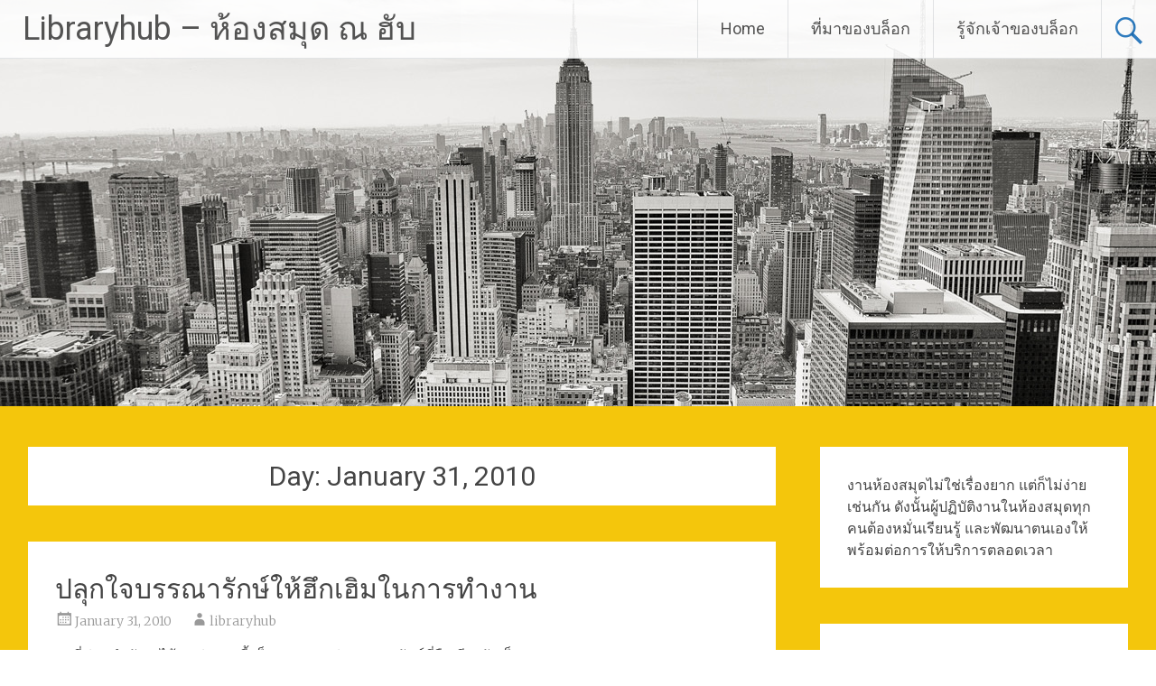

--- FILE ---
content_type: text/html; charset=UTF-8
request_url: http://www.libraryhub.in.th/2010/01/31/
body_size: 18417
content:
<!DOCTYPE html>
<html lang="en-US">
<head>
<meta charset="UTF-8">
<meta name="viewport" content="width=device-width, initial-scale=1">
<link rel="profile" href="https://gmpg.org/xfn/11">
<meta name='robots' content='noindex, follow' />
	<style>img:is([sizes="auto" i], [sizes^="auto," i]) { contain-intrinsic-size: 3000px 1500px }</style>
	
	<!-- This site is optimized with the Yoast SEO plugin v24.2 - https://yoast.com/wordpress/plugins/seo/ -->
	<title>January 31, 2010 - Libraryhub - ห้องสมุด ณ ฮับ</title>
	<meta property="og:locale" content="en_US" />
	<meta property="og:type" content="website" />
	<meta property="og:title" content="January 31, 2010 - Libraryhub - ห้องสมุด ณ ฮับ" />
	<meta property="og:url" content="http://www.libraryhub.in.th/2010/01/31/" />
	<meta property="og:site_name" content="Libraryhub - ห้องสมุด ณ ฮับ" />
	<meta name="twitter:card" content="summary_large_image" />
	<script type="application/ld+json" class="yoast-schema-graph">{"@context":"https://schema.org","@graph":[{"@type":"CollectionPage","@id":"http://www.libraryhub.in.th/2010/01/31/","url":"http://www.libraryhub.in.th/2010/01/31/","name":"January 31, 2010 - Libraryhub - ห้องสมุด ณ ฮับ","isPartOf":{"@id":"http://www.libraryhub.in.th/#website"},"breadcrumb":{"@id":"http://www.libraryhub.in.th/2010/01/31/#breadcrumb"},"inLanguage":"en-US"},{"@type":"BreadcrumbList","@id":"http://www.libraryhub.in.th/2010/01/31/#breadcrumb","itemListElement":[{"@type":"ListItem","position":1,"name":"Home","item":"http://www.libraryhub.in.th/"},{"@type":"ListItem","position":2,"name":"Archives for January 31, 2010"}]},{"@type":"WebSite","@id":"http://www.libraryhub.in.th/#website","url":"http://www.libraryhub.in.th/","name":"Libraryhub - ห้องสมุด ณ ฮับ","description":"ห้องสมุดสำหรับคนรักห้องสมุด บรรณารักษ์ และหนังสือ","potentialAction":[{"@type":"SearchAction","target":{"@type":"EntryPoint","urlTemplate":"http://www.libraryhub.in.th/?s={search_term_string}"},"query-input":{"@type":"PropertyValueSpecification","valueRequired":true,"valueName":"search_term_string"}}],"inLanguage":"en-US"}]}</script>
	<!-- / Yoast SEO plugin. -->


<link rel='dns-prefetch' href='//www.googletagmanager.com' />
<link rel='dns-prefetch' href='//fonts.googleapis.com' />
<link rel="alternate" type="application/rss+xml" title="Libraryhub - ห้องสมุด ณ ฮับ &raquo; Feed" href="http://www.libraryhub.in.th/feed/" />
<link rel="alternate" type="application/rss+xml" title="Libraryhub - ห้องสมุด ณ ฮับ &raquo; Comments Feed" href="http://www.libraryhub.in.th/comments/feed/" />


<!-- WS Google Webmaster Tools v2.1 - https://wordpress.org/plugins/ws-google-webmaster-tools/ -->
<!-- Website - http://www.webshouter.net/ -->
<meta property="fb:pages" content="196587720382490" />
<script>
  (function(i,s,o,g,r,a,m){i['GoogleAnalyticsObject']=r;i[r]=i[r]||function(){
  (i[r].q=i[r].q||[]).push(arguments)},i[r].l=1*new Date();a=s.createElement(o),
  m=s.getElementsByTagName(o)[0];a.async=1;a.src=g;m.parentNode.insertBefore(a,m)
  })(window,document,'script','//www.google-analytics.com/analytics.js','ga');

  ga('create', 'UA-74584948-1', 'auto');
  ga('send', 'pageview');

</script>
<!-- / WS Google Webmaster Tools plugin. -->

<script type="text/javascript">
/* <![CDATA[ */
window._wpemojiSettings = {"baseUrl":"https:\/\/s.w.org\/images\/core\/emoji\/15.0.3\/72x72\/","ext":".png","svgUrl":"https:\/\/s.w.org\/images\/core\/emoji\/15.0.3\/svg\/","svgExt":".svg","source":{"concatemoji":"http:\/\/www.libraryhub.in.th\/wp-includes\/js\/wp-emoji-release.min.js?ver=6.7.4"}};
/*! This file is auto-generated */
!function(i,n){var o,s,e;function c(e){try{var t={supportTests:e,timestamp:(new Date).valueOf()};sessionStorage.setItem(o,JSON.stringify(t))}catch(e){}}function p(e,t,n){e.clearRect(0,0,e.canvas.width,e.canvas.height),e.fillText(t,0,0);var t=new Uint32Array(e.getImageData(0,0,e.canvas.width,e.canvas.height).data),r=(e.clearRect(0,0,e.canvas.width,e.canvas.height),e.fillText(n,0,0),new Uint32Array(e.getImageData(0,0,e.canvas.width,e.canvas.height).data));return t.every(function(e,t){return e===r[t]})}function u(e,t,n){switch(t){case"flag":return n(e,"\ud83c\udff3\ufe0f\u200d\u26a7\ufe0f","\ud83c\udff3\ufe0f\u200b\u26a7\ufe0f")?!1:!n(e,"\ud83c\uddfa\ud83c\uddf3","\ud83c\uddfa\u200b\ud83c\uddf3")&&!n(e,"\ud83c\udff4\udb40\udc67\udb40\udc62\udb40\udc65\udb40\udc6e\udb40\udc67\udb40\udc7f","\ud83c\udff4\u200b\udb40\udc67\u200b\udb40\udc62\u200b\udb40\udc65\u200b\udb40\udc6e\u200b\udb40\udc67\u200b\udb40\udc7f");case"emoji":return!n(e,"\ud83d\udc26\u200d\u2b1b","\ud83d\udc26\u200b\u2b1b")}return!1}function f(e,t,n){var r="undefined"!=typeof WorkerGlobalScope&&self instanceof WorkerGlobalScope?new OffscreenCanvas(300,150):i.createElement("canvas"),a=r.getContext("2d",{willReadFrequently:!0}),o=(a.textBaseline="top",a.font="600 32px Arial",{});return e.forEach(function(e){o[e]=t(a,e,n)}),o}function t(e){var t=i.createElement("script");t.src=e,t.defer=!0,i.head.appendChild(t)}"undefined"!=typeof Promise&&(o="wpEmojiSettingsSupports",s=["flag","emoji"],n.supports={everything:!0,everythingExceptFlag:!0},e=new Promise(function(e){i.addEventListener("DOMContentLoaded",e,{once:!0})}),new Promise(function(t){var n=function(){try{var e=JSON.parse(sessionStorage.getItem(o));if("object"==typeof e&&"number"==typeof e.timestamp&&(new Date).valueOf()<e.timestamp+604800&&"object"==typeof e.supportTests)return e.supportTests}catch(e){}return null}();if(!n){if("undefined"!=typeof Worker&&"undefined"!=typeof OffscreenCanvas&&"undefined"!=typeof URL&&URL.createObjectURL&&"undefined"!=typeof Blob)try{var e="postMessage("+f.toString()+"("+[JSON.stringify(s),u.toString(),p.toString()].join(",")+"));",r=new Blob([e],{type:"text/javascript"}),a=new Worker(URL.createObjectURL(r),{name:"wpTestEmojiSupports"});return void(a.onmessage=function(e){c(n=e.data),a.terminate(),t(n)})}catch(e){}c(n=f(s,u,p))}t(n)}).then(function(e){for(var t in e)n.supports[t]=e[t],n.supports.everything=n.supports.everything&&n.supports[t],"flag"!==t&&(n.supports.everythingExceptFlag=n.supports.everythingExceptFlag&&n.supports[t]);n.supports.everythingExceptFlag=n.supports.everythingExceptFlag&&!n.supports.flag,n.DOMReady=!1,n.readyCallback=function(){n.DOMReady=!0}}).then(function(){return e}).then(function(){var e;n.supports.everything||(n.readyCallback(),(e=n.source||{}).concatemoji?t(e.concatemoji):e.wpemoji&&e.twemoji&&(t(e.twemoji),t(e.wpemoji)))}))}((window,document),window._wpemojiSettings);
/* ]]> */
</script>
<style id='wp-emoji-styles-inline-css' type='text/css'>

	img.wp-smiley, img.emoji {
		display: inline !important;
		border: none !important;
		box-shadow: none !important;
		height: 1em !important;
		width: 1em !important;
		margin: 0 0.07em !important;
		vertical-align: -0.1em !important;
		background: none !important;
		padding: 0 !important;
	}
</style>
<link rel='stylesheet' id='wp-block-library-css' href='http://www.libraryhub.in.th/wp-includes/css/dist/block-library/style.min.css?ver=6.7.4' type='text/css' media='all' />
<style id='wp-block-library-theme-inline-css' type='text/css'>
.wp-block-audio :where(figcaption){color:#555;font-size:13px;text-align:center}.is-dark-theme .wp-block-audio :where(figcaption){color:#ffffffa6}.wp-block-audio{margin:0 0 1em}.wp-block-code{border:1px solid #ccc;border-radius:4px;font-family:Menlo,Consolas,monaco,monospace;padding:.8em 1em}.wp-block-embed :where(figcaption){color:#555;font-size:13px;text-align:center}.is-dark-theme .wp-block-embed :where(figcaption){color:#ffffffa6}.wp-block-embed{margin:0 0 1em}.blocks-gallery-caption{color:#555;font-size:13px;text-align:center}.is-dark-theme .blocks-gallery-caption{color:#ffffffa6}:root :where(.wp-block-image figcaption){color:#555;font-size:13px;text-align:center}.is-dark-theme :root :where(.wp-block-image figcaption){color:#ffffffa6}.wp-block-image{margin:0 0 1em}.wp-block-pullquote{border-bottom:4px solid;border-top:4px solid;color:currentColor;margin-bottom:1.75em}.wp-block-pullquote cite,.wp-block-pullquote footer,.wp-block-pullquote__citation{color:currentColor;font-size:.8125em;font-style:normal;text-transform:uppercase}.wp-block-quote{border-left:.25em solid;margin:0 0 1.75em;padding-left:1em}.wp-block-quote cite,.wp-block-quote footer{color:currentColor;font-size:.8125em;font-style:normal;position:relative}.wp-block-quote:where(.has-text-align-right){border-left:none;border-right:.25em solid;padding-left:0;padding-right:1em}.wp-block-quote:where(.has-text-align-center){border:none;padding-left:0}.wp-block-quote.is-large,.wp-block-quote.is-style-large,.wp-block-quote:where(.is-style-plain){border:none}.wp-block-search .wp-block-search__label{font-weight:700}.wp-block-search__button{border:1px solid #ccc;padding:.375em .625em}:where(.wp-block-group.has-background){padding:1.25em 2.375em}.wp-block-separator.has-css-opacity{opacity:.4}.wp-block-separator{border:none;border-bottom:2px solid;margin-left:auto;margin-right:auto}.wp-block-separator.has-alpha-channel-opacity{opacity:1}.wp-block-separator:not(.is-style-wide):not(.is-style-dots){width:100px}.wp-block-separator.has-background:not(.is-style-dots){border-bottom:none;height:1px}.wp-block-separator.has-background:not(.is-style-wide):not(.is-style-dots){height:2px}.wp-block-table{margin:0 0 1em}.wp-block-table td,.wp-block-table th{word-break:normal}.wp-block-table :where(figcaption){color:#555;font-size:13px;text-align:center}.is-dark-theme .wp-block-table :where(figcaption){color:#ffffffa6}.wp-block-video :where(figcaption){color:#555;font-size:13px;text-align:center}.is-dark-theme .wp-block-video :where(figcaption){color:#ffffffa6}.wp-block-video{margin:0 0 1em}:root :where(.wp-block-template-part.has-background){margin-bottom:0;margin-top:0;padding:1.25em 2.375em}
</style>
<style id='classic-theme-styles-inline-css' type='text/css'>
/*! This file is auto-generated */
.wp-block-button__link{color:#fff;background-color:#32373c;border-radius:9999px;box-shadow:none;text-decoration:none;padding:calc(.667em + 2px) calc(1.333em + 2px);font-size:1.125em}.wp-block-file__button{background:#32373c;color:#fff;text-decoration:none}
</style>
<style id='global-styles-inline-css' type='text/css'>
:root{--wp--preset--aspect-ratio--square: 1;--wp--preset--aspect-ratio--4-3: 4/3;--wp--preset--aspect-ratio--3-4: 3/4;--wp--preset--aspect-ratio--3-2: 3/2;--wp--preset--aspect-ratio--2-3: 2/3;--wp--preset--aspect-ratio--16-9: 16/9;--wp--preset--aspect-ratio--9-16: 9/16;--wp--preset--color--black: #000000;--wp--preset--color--cyan-bluish-gray: #abb8c3;--wp--preset--color--white: #ffffff;--wp--preset--color--pale-pink: #f78da7;--wp--preset--color--vivid-red: #cf2e2e;--wp--preset--color--luminous-vivid-orange: #ff6900;--wp--preset--color--luminous-vivid-amber: #fcb900;--wp--preset--color--light-green-cyan: #7bdcb5;--wp--preset--color--vivid-green-cyan: #00d084;--wp--preset--color--pale-cyan-blue: #8ed1fc;--wp--preset--color--vivid-cyan-blue: #0693e3;--wp--preset--color--vivid-purple: #9b51e0;--wp--preset--gradient--vivid-cyan-blue-to-vivid-purple: linear-gradient(135deg,rgba(6,147,227,1) 0%,rgb(155,81,224) 100%);--wp--preset--gradient--light-green-cyan-to-vivid-green-cyan: linear-gradient(135deg,rgb(122,220,180) 0%,rgb(0,208,130) 100%);--wp--preset--gradient--luminous-vivid-amber-to-luminous-vivid-orange: linear-gradient(135deg,rgba(252,185,0,1) 0%,rgba(255,105,0,1) 100%);--wp--preset--gradient--luminous-vivid-orange-to-vivid-red: linear-gradient(135deg,rgba(255,105,0,1) 0%,rgb(207,46,46) 100%);--wp--preset--gradient--very-light-gray-to-cyan-bluish-gray: linear-gradient(135deg,rgb(238,238,238) 0%,rgb(169,184,195) 100%);--wp--preset--gradient--cool-to-warm-spectrum: linear-gradient(135deg,rgb(74,234,220) 0%,rgb(151,120,209) 20%,rgb(207,42,186) 40%,rgb(238,44,130) 60%,rgb(251,105,98) 80%,rgb(254,248,76) 100%);--wp--preset--gradient--blush-light-purple: linear-gradient(135deg,rgb(255,206,236) 0%,rgb(152,150,240) 100%);--wp--preset--gradient--blush-bordeaux: linear-gradient(135deg,rgb(254,205,165) 0%,rgb(254,45,45) 50%,rgb(107,0,62) 100%);--wp--preset--gradient--luminous-dusk: linear-gradient(135deg,rgb(255,203,112) 0%,rgb(199,81,192) 50%,rgb(65,88,208) 100%);--wp--preset--gradient--pale-ocean: linear-gradient(135deg,rgb(255,245,203) 0%,rgb(182,227,212) 50%,rgb(51,167,181) 100%);--wp--preset--gradient--electric-grass: linear-gradient(135deg,rgb(202,248,128) 0%,rgb(113,206,126) 100%);--wp--preset--gradient--midnight: linear-gradient(135deg,rgb(2,3,129) 0%,rgb(40,116,252) 100%);--wp--preset--font-size--small: 13px;--wp--preset--font-size--medium: 20px;--wp--preset--font-size--large: 36px;--wp--preset--font-size--x-large: 42px;--wp--preset--spacing--20: 0.44rem;--wp--preset--spacing--30: 0.67rem;--wp--preset--spacing--40: 1rem;--wp--preset--spacing--50: 1.5rem;--wp--preset--spacing--60: 2.25rem;--wp--preset--spacing--70: 3.38rem;--wp--preset--spacing--80: 5.06rem;--wp--preset--shadow--natural: 6px 6px 9px rgba(0, 0, 0, 0.2);--wp--preset--shadow--deep: 12px 12px 50px rgba(0, 0, 0, 0.4);--wp--preset--shadow--sharp: 6px 6px 0px rgba(0, 0, 0, 0.2);--wp--preset--shadow--outlined: 6px 6px 0px -3px rgba(255, 255, 255, 1), 6px 6px rgba(0, 0, 0, 1);--wp--preset--shadow--crisp: 6px 6px 0px rgba(0, 0, 0, 1);}:where(.is-layout-flex){gap: 0.5em;}:where(.is-layout-grid){gap: 0.5em;}body .is-layout-flex{display: flex;}.is-layout-flex{flex-wrap: wrap;align-items: center;}.is-layout-flex > :is(*, div){margin: 0;}body .is-layout-grid{display: grid;}.is-layout-grid > :is(*, div){margin: 0;}:where(.wp-block-columns.is-layout-flex){gap: 2em;}:where(.wp-block-columns.is-layout-grid){gap: 2em;}:where(.wp-block-post-template.is-layout-flex){gap: 1.25em;}:where(.wp-block-post-template.is-layout-grid){gap: 1.25em;}.has-black-color{color: var(--wp--preset--color--black) !important;}.has-cyan-bluish-gray-color{color: var(--wp--preset--color--cyan-bluish-gray) !important;}.has-white-color{color: var(--wp--preset--color--white) !important;}.has-pale-pink-color{color: var(--wp--preset--color--pale-pink) !important;}.has-vivid-red-color{color: var(--wp--preset--color--vivid-red) !important;}.has-luminous-vivid-orange-color{color: var(--wp--preset--color--luminous-vivid-orange) !important;}.has-luminous-vivid-amber-color{color: var(--wp--preset--color--luminous-vivid-amber) !important;}.has-light-green-cyan-color{color: var(--wp--preset--color--light-green-cyan) !important;}.has-vivid-green-cyan-color{color: var(--wp--preset--color--vivid-green-cyan) !important;}.has-pale-cyan-blue-color{color: var(--wp--preset--color--pale-cyan-blue) !important;}.has-vivid-cyan-blue-color{color: var(--wp--preset--color--vivid-cyan-blue) !important;}.has-vivid-purple-color{color: var(--wp--preset--color--vivid-purple) !important;}.has-black-background-color{background-color: var(--wp--preset--color--black) !important;}.has-cyan-bluish-gray-background-color{background-color: var(--wp--preset--color--cyan-bluish-gray) !important;}.has-white-background-color{background-color: var(--wp--preset--color--white) !important;}.has-pale-pink-background-color{background-color: var(--wp--preset--color--pale-pink) !important;}.has-vivid-red-background-color{background-color: var(--wp--preset--color--vivid-red) !important;}.has-luminous-vivid-orange-background-color{background-color: var(--wp--preset--color--luminous-vivid-orange) !important;}.has-luminous-vivid-amber-background-color{background-color: var(--wp--preset--color--luminous-vivid-amber) !important;}.has-light-green-cyan-background-color{background-color: var(--wp--preset--color--light-green-cyan) !important;}.has-vivid-green-cyan-background-color{background-color: var(--wp--preset--color--vivid-green-cyan) !important;}.has-pale-cyan-blue-background-color{background-color: var(--wp--preset--color--pale-cyan-blue) !important;}.has-vivid-cyan-blue-background-color{background-color: var(--wp--preset--color--vivid-cyan-blue) !important;}.has-vivid-purple-background-color{background-color: var(--wp--preset--color--vivid-purple) !important;}.has-black-border-color{border-color: var(--wp--preset--color--black) !important;}.has-cyan-bluish-gray-border-color{border-color: var(--wp--preset--color--cyan-bluish-gray) !important;}.has-white-border-color{border-color: var(--wp--preset--color--white) !important;}.has-pale-pink-border-color{border-color: var(--wp--preset--color--pale-pink) !important;}.has-vivid-red-border-color{border-color: var(--wp--preset--color--vivid-red) !important;}.has-luminous-vivid-orange-border-color{border-color: var(--wp--preset--color--luminous-vivid-orange) !important;}.has-luminous-vivid-amber-border-color{border-color: var(--wp--preset--color--luminous-vivid-amber) !important;}.has-light-green-cyan-border-color{border-color: var(--wp--preset--color--light-green-cyan) !important;}.has-vivid-green-cyan-border-color{border-color: var(--wp--preset--color--vivid-green-cyan) !important;}.has-pale-cyan-blue-border-color{border-color: var(--wp--preset--color--pale-cyan-blue) !important;}.has-vivid-cyan-blue-border-color{border-color: var(--wp--preset--color--vivid-cyan-blue) !important;}.has-vivid-purple-border-color{border-color: var(--wp--preset--color--vivid-purple) !important;}.has-vivid-cyan-blue-to-vivid-purple-gradient-background{background: var(--wp--preset--gradient--vivid-cyan-blue-to-vivid-purple) !important;}.has-light-green-cyan-to-vivid-green-cyan-gradient-background{background: var(--wp--preset--gradient--light-green-cyan-to-vivid-green-cyan) !important;}.has-luminous-vivid-amber-to-luminous-vivid-orange-gradient-background{background: var(--wp--preset--gradient--luminous-vivid-amber-to-luminous-vivid-orange) !important;}.has-luminous-vivid-orange-to-vivid-red-gradient-background{background: var(--wp--preset--gradient--luminous-vivid-orange-to-vivid-red) !important;}.has-very-light-gray-to-cyan-bluish-gray-gradient-background{background: var(--wp--preset--gradient--very-light-gray-to-cyan-bluish-gray) !important;}.has-cool-to-warm-spectrum-gradient-background{background: var(--wp--preset--gradient--cool-to-warm-spectrum) !important;}.has-blush-light-purple-gradient-background{background: var(--wp--preset--gradient--blush-light-purple) !important;}.has-blush-bordeaux-gradient-background{background: var(--wp--preset--gradient--blush-bordeaux) !important;}.has-luminous-dusk-gradient-background{background: var(--wp--preset--gradient--luminous-dusk) !important;}.has-pale-ocean-gradient-background{background: var(--wp--preset--gradient--pale-ocean) !important;}.has-electric-grass-gradient-background{background: var(--wp--preset--gradient--electric-grass) !important;}.has-midnight-gradient-background{background: var(--wp--preset--gradient--midnight) !important;}.has-small-font-size{font-size: var(--wp--preset--font-size--small) !important;}.has-medium-font-size{font-size: var(--wp--preset--font-size--medium) !important;}.has-large-font-size{font-size: var(--wp--preset--font-size--large) !important;}.has-x-large-font-size{font-size: var(--wp--preset--font-size--x-large) !important;}
:where(.wp-block-post-template.is-layout-flex){gap: 1.25em;}:where(.wp-block-post-template.is-layout-grid){gap: 1.25em;}
:where(.wp-block-columns.is-layout-flex){gap: 2em;}:where(.wp-block-columns.is-layout-grid){gap: 2em;}
:root :where(.wp-block-pullquote){font-size: 1.5em;line-height: 1.6;}
</style>
<link rel='stylesheet' id='radiate-style-css' href='http://www.libraryhub.in.th/wp-content/themes/radiate/style.css?ver=6.7.4' type='text/css' media='all' />
<link crossorigin="anonymous" rel='stylesheet' id='radiate-google-fonts-css' href='//fonts.googleapis.com/css?family=Roboto%7CMerriweather%3A400%2C300&#038;display=swap&#038;ver=6.7.4' type='text/css' media='all' />
<link rel='stylesheet' id='radiate-genericons-css' href='http://www.libraryhub.in.th/wp-content/themes/radiate/genericons/genericons.css?ver=3.3.1' type='text/css' media='all' />
<script type="text/javascript" src="http://www.libraryhub.in.th/wp-includes/js/jquery/jquery.min.js?ver=3.7.1" id="jquery-core-js"></script>
<script type="text/javascript" src="http://www.libraryhub.in.th/wp-includes/js/jquery/jquery-migrate.min.js?ver=3.4.1" id="jquery-migrate-js"></script>
<script type="text/javascript" id="wptao_events-js-extra">
/* <![CDATA[ */
var wtbpWptao = {"ajaxEndpoint":"http:\/\/www.libraryhub.in.th\/wp-admin\/admin-ajax.php"};
/* ]]> */
</script>
<script type="text/javascript" src="http://www.libraryhub.in.th/wp-content/plugins/wp-tao/assets/js/events.js?ver=6.7.4" id="wptao_events-js"></script>
<!--[if lte IE 8]>
<script type="text/javascript" src="http://www.libraryhub.in.th/wp-content/themes/radiate/js/html5shiv.js?ver=3.7.3" id="html5shiv-js"></script>
<![endif]-->

<!-- Google tag (gtag.js) snippet added by Site Kit -->

<!-- Google Analytics snippet added by Site Kit -->
<script type="text/javascript" src="https://www.googletagmanager.com/gtag/js?id=G-BYLMF54FWP" id="google_gtagjs-js" async></script>
<script type="text/javascript" id="google_gtagjs-js-after">
/* <![CDATA[ */
window.dataLayer = window.dataLayer || [];function gtag(){dataLayer.push(arguments);}
gtag("set","linker",{"domains":["www.libraryhub.in.th"]});
gtag("js", new Date());
gtag("set", "developer_id.dZTNiMT", true);
gtag("config", "G-BYLMF54FWP");
/* ]]> */
</script>

<!-- End Google tag (gtag.js) snippet added by Site Kit -->
<link rel="https://api.w.org/" href="http://www.libraryhub.in.th/wp-json/" /><link rel="EditURI" type="application/rsd+xml" title="RSD" href="http://www.libraryhub.in.th/xmlrpc.php?rsd" />
<meta name="generator" content="WordPress 6.7.4" />
<meta name="generator" content="Site Kit by Google 1.144.0" />		<style type="text/css"> blockquote{border-color:#EAEAEA #EAEAEA #EAEAEA #1e73be}.site-title a:hover,a{color:#1e73be}#masthead .search-form,.main-navigation a:hover,.main-navigation ul li ul li a:hover,.main-navigation ul li ul li:hover>a,.main-navigation ul li.current-menu-ancestor a,.main-navigation ul li.current-menu-item a,.main-navigation ul li.current-menu-item ul li a:hover,.main-navigation ul li.current_page_ancestor a,.main-navigation ul li.current_page_item a,.main-navigation ul li:hover>a{background-color:#1e73be}.header-search-icon:before{color:#1e73be}button,input[type=button],input[type=reset],input[type=submit]{background-color:#1e73be}#content .comments-area a.comment-edit-link:hover,#content .comments-area a.comment-permalink:hover,#content .comments-area article header cite a:hover,#content .entry-meta span a:hover,#content .entry-title a:hover,.comment .comment-reply-link:hover,.comments-area .comment-author-link a:hover,.entry-meta span:hover,.site-header .menu-toggle,.site-header .menu-toggle:hover{color:#1e73be}.main-small-navigation ul li ul li a:hover,.main-small-navigation ul li:hover,.main-small-navigation ul li a:hover,.main-small-navigation ul li ul li:hover>a,.main-small-navigation ul > .current_page_item, .main-small-navigation ul > .current-menu-item,.main-small-navigation ul li.current-menu-item ul li a:hover{background-color:#1e73be}#featured_pages a.more-link:hover{border-color:#1e73be;color:#1e73be}a#back-top:before{background-color:#1e73be}a#scroll-up span{color:#1e73be}
			.woocommerce ul.products li.product .onsale,.woocommerce span.onsale,.woocommerce #respond input#submit:hover, .woocommerce a.button:hover,
			.wocommerce button.button:hover, .woocommerce input.button:hover, .woocommerce #respond input#submit.alt:hover, .woocommerce a.button.alt:hover,
			.woocommerce button.button.alt:hover, .woocommerce input.button.alt:hover {background-color: #1e73be}
			.woocommerce .woocommerce-message::before { color: #1e73be; }
			.main-small-navigation ul li ul li.current-menu-item > a { background: #1e73be; }

			@media (max-width: 768px){.better-responsive-menu .sub-toggle{background:#00418c}}</style>
		
<!-- Google AdSense meta tags added by Site Kit -->
<meta name="google-adsense-platform-account" content="ca-host-pub-2644536267352236">
<meta name="google-adsense-platform-domain" content="sitekit.withgoogle.com">
<!-- End Google AdSense meta tags added by Site Kit -->
<style type="text/css">.recentcomments a{display:inline !important;padding:0 !important;margin:0 !important;}</style><style type="text/css" id="custom-background-css">
body.custom-background { background-color: #f4c60c; }
</style>
	<!-- There is no amphtml version available for this URL. -->		<style type="text/css" id="custom-header-css">
			#parallax-bg {
			background-image: url('http://www.libraryhub.in.th/wp-content/themes/radiate/images/header/header-image-one.jpg'); background-repeat: repeat-x; background-position: center top; background-attachment: scroll;			}

			#masthead {
				margin-bottom: 450px;
			}

			@media only screen and (max-width: 600px) {
				#masthead {
					margin-bottom: 382px;
				}
			}
		</style>
			<style type="text/css" id="custom-background-css">
			body.custom-background {
				background: none !important;
			}

			#content {
			background-color: #f4c60c;			}
		</style>
	</head>

<body class="archive date custom-background wp-embed-responsive">


<div id="parallax-bg">
	</div>
<div id="page" class="hfeed site">
	<a class="skip-link screen-reader-text" href="#content">Skip to content</a>

		<header id="masthead" class="site-header" role="banner">
		<div class="header-wrap clearfix">
			<div class="site-branding">
                           <h3 class="site-title"><a href="http://www.libraryhub.in.th/" title="Libraryhub &#8211; ห้องสมุด ณ ฮับ" rel="home">Libraryhub &#8211; ห้องสมุด ณ ฮับ</a></h3>
                                       <p class="site-description">ห้องสมุดสำหรับคนรักห้องสมุด บรรณารักษ์ และหนังสือ</p>
            			</div>

							<div class="header-search-icon"></div>
				<form role="search" method="get" class="search-form" action="http://www.libraryhub.in.th/">
	<label>
		<span class="screen-reader-text">Search for:</span>
		<input type="search" class="search-field" placeholder="Search &hellip;" value="" name="s">
	</label>
	<input type="submit" class="search-submit" value="Search">
</form>

			<nav id="site-navigation" class="main-navigation" role="navigation">
				<h4 class="menu-toggle"></h4>

				<div class="clearfix "><ul>
<li ><a href="http://www.libraryhub.in.th/">Home</a></li><li class="page_item page-item-2"><a href="http://www.libraryhub.in.th/about/">ที่มาของบล็อก</a></li>
<li class="page_item page-item-1469"><a href="http://www.libraryhub.in.th/my-portfolio/">รู้จักเจ้าของบล็อก</a></li>
</ul></div>
			</nav><!-- #site-navigation -->
		</div><!-- .inner-wrap header-wrap -->
	</header><!-- #masthead -->

	<div id="content" class="site-content">
		<div class="inner-wrap clearfix">

	<section id="primary" class="content-area">
		<main id="main" class="site-main" role="main">

		
			<header class="page-header">
				<h1 class="page-title">
					Day: <span>January 31, 2010</span>				</h1>
							</header><!-- .page-header -->

						
				
<article id="post-3021" class="post-3021 post type-post status-publish format-standard hentry category-old-story tag-1943 tag-2119 tag-2917 tag-2120 tag-2121">

	
	<header class="entry-header">
		<h2 class="entry-title"><a href="http://www.libraryhub.in.th/2010/01/31/lets-go-librarian-to-service/" rel="bookmark">ปลุกใจบรรณารักษ์ให้ฮึกเฮิมในการทำงาน</a></h2>

					<div class="entry-meta">
				<span class="posted-on"><a href="http://www.libraryhub.in.th/2010/01/31/lets-go-librarian-to-service/" rel="bookmark"><time class="entry-date published" datetime="2010-01-31T13:58:45+07:00">January 31, 2010</time><time class="updated" datetime="2010-02-09T00:25:26+07:00">February 9, 2010</time></a></span><span class="byline"><span class="author vcard"><a class="url fn n" href="http://www.libraryhub.in.th/author/admin/">libraryhub</a></span></span>			</div><!-- .entry-meta -->
			</header><!-- .entry-header -->

			<div class="entry-content">
			<p>รูปที่ท่านกำลังจะได้ชมต่อจากนี้ เป็นภาพของหุ่นบรรณารักษ์ที่ยืนเรียงกันเป็นแถว<br />
โดยหุ่นบรรณารักษ์เหล่านี้<span style="color: #ff0000;">ผมขอเปรียบเทียบให้เหมือนการตั้งแถวของทหารก็แล้วกัน</span></p>
<p><img fetchpriority="high" decoding="async" class="alignnone size-full wp-image-3022" title="librarian-army" src="http://www.libraryhub.in.th/wp-content/uploads/2010/01/librarian-army.jpg" alt="librarian-army" width="369" height="276" srcset="http://www.libraryhub.in.th/wp-content/uploads/2010/01/librarian-army.jpg 369w, http://www.libraryhub.in.th/wp-content/uploads/2010/01/librarian-army-300x224.jpg 300w" sizes="(max-width: 369px) 100vw, 369px" /></p>
<p>ซึ่งจากภาพเราคงจะเห็นการแสดงความยิ่งใหญ่ของเหล่า<span style="color: #ff0000;">กองทัพบรรณารักษ์</span>แล้วนะครับ<br />
<span style="color: #008000;"><strong>&#8220;เอาพวกเราเข้าแถว เตรียมตัวออกไปให้บริการกัน พร้อมแล้วใช่มั้ย เอ๊าบุกกกกก!!!!!!&#8230;..&#8221;</strong></span></p>
<p>ยิ่งดูก็ยิ่งหึกเหิมในการให้บริการใช่มั้ยหล่ะครับ<br />
ถ้ายังไม่หึกเหิมแนะนำว่าให้ลองไปสูดกลิ่นไอของความเป็นห้องสมุดได้ที่ชั้นหนังสือเดี๋ยวนี้</p>
<p>สังเกตุดูนะครับว่า<span style="color: #ff0000;">บรรณารักษ์อย่างพวกเราไม่ใช้ความรุนแรง</span>เหมือนใคร<br />
<span style="color: #ff0000;">อาวุธที่พวกเรามี คือ </span><span style="color: #0000ff;">หนังสือ (อาวุธทางปัญญา)</span></p>
<p><span style="color: #ff6600;">ใครก็ตามที่เข้ามาที่ห้องสมุดพวกเราสัญญาครับว่าจะให้อาวุธทางปัญญากับคนๆ นั้น</span> อิอิ สู้ๆ ครับ</p>
<p>อ้างอิงรูปจาก <a href="http://www.flickr.com/photos/laurak/104736630/">http://www.flickr.com/photos/laurak/104736630/</a></p>
<p>ขอแทรกเกร็ดความรู้เล็กๆ น้อยๆ ก่อนจบนะครับ<br />
<span style="color: #000080;"><strong><br />
คำว่า &#8220;bibliotecaria&#8221; ที่อยู่ที่ฐานของหุ่นบรรณารักษ์ แปลว่าอะไร</strong></span><br />
คำว่า?<span style="color: #ff0000;"> &#8220;bibliotecaria&#8221;</span> เป็นคำ Noun เอกพจน์เพศหญิง <span style="color: #ff0000;">&#8220;bibliotecaria&#8221; </span>ถ้าพหูพจน์ ใช้<span style="color: #ff0000;"> &#8220;bibliotecarias&#8221;</span><br />
<span style="color: #ff0000;">&#8220;bibliotecaria&#8221; หมายถึง A female professional librarian. </span>ถ้าเป็นเพศชายจะใช้ <span style="color: #ff0000;">&#8220;bibliotecario&#8221;</span><br />
ข้อมูลจาก <a href="http://en.wiktionary.org/wiki/bibliotecaria">http://en.wiktionary.org/wiki/bibliotecaria</a></p>
					</div><!-- .entry-content -->
	
	<footer class="entry-meta">
									<span class="cat-links">
				<a href="http://www.libraryhub.in.th/old-story/" rel="category tag">Old Story (Projectlib)</a>			</span>
			
							<span class="tags-links">
				<a href="http://www.libraryhub.in.th/tag/%e0%b8%81%e0%b8%b2%e0%b8%a3%e0%b8%9a%e0%b8%a3%e0%b8%b4%e0%b8%81%e0%b8%b2%e0%b8%a3/" rel="tag">การบริการ</a>, <a href="http://www.libraryhub.in.th/tag/%e0%b8%82%e0%b8%ad%e0%b8%87%e0%b9%80%e0%b8%a5%e0%b9%88%e0%b8%99/" rel="tag">ของเล่น</a>, <a href="http://www.libraryhub.in.th/tag/%e0%b8%9a%e0%b8%a3%e0%b8%a3%e0%b8%93%e0%b8%b2%e0%b8%a3%e0%b8%b1%e0%b8%81%e0%b8%a9%e0%b9%8c/" rel="tag">บรรณารักษ์</a>, <a href="http://www.libraryhub.in.th/tag/%e0%b8%ab%e0%b8%b8%e0%b9%88%e0%b8%99/" rel="tag">หุ่น</a>, <a href="http://www.libraryhub.in.th/tag/%e0%b8%ad%e0%b8%b2%e0%b8%a7%e0%b8%b8%e0%b8%98%e0%b8%97%e0%b8%b2%e0%b8%87%e0%b8%9b%e0%b8%b1%e0%b8%8d%e0%b8%8d%e0%b8%b2/" rel="tag">อาวุธทางปัญญา</a>			</span>
					
					<span class="comments-link"><a href="http://www.libraryhub.in.th/2010/01/31/lets-go-librarian-to-service/#respond">Leave a comment</a></span>
		
			</footer><!-- .entry-meta -->
</article><!-- #post-## -->

			
			
		
		</main><!-- #main -->
	</section><!-- #primary -->

	<div id="secondary" class="widget-area" role="complementary">
				<aside id="text-2" class="widget widget_text">			<div class="textwidget">งานห้องสมุดไม่ใช่เรื่องยาก แต่ก็ไม่ง่ายเช่นกัน ดังนั้นผู้ปฏิบัติงานในห้องสมุดทุกคนต้องหมั่นเรียนรู้ และพัฒนาตนเองให้พร้อมต่อการให้บริการตลอดเวลา</div>
		</aside><aside id="archives-3" class="widget widget_archive"><h3 class="widget-title">Total Post</h3>		<label class="screen-reader-text" for="archives-dropdown-3">Total Post</label>
		<select id="archives-dropdown-3" name="archive-dropdown">
			
			<option value="">Select Month</option>
				<option value='http://www.libraryhub.in.th/2026/01/'> January 2026 &nbsp;(1)</option>
	<option value='http://www.libraryhub.in.th/2025/12/'> December 2025 &nbsp;(1)</option>
	<option value='http://www.libraryhub.in.th/2025/11/'> November 2025 &nbsp;(2)</option>
	<option value='http://www.libraryhub.in.th/2025/10/'> October 2025 &nbsp;(11)</option>
	<option value='http://www.libraryhub.in.th/2025/07/'> July 2025 &nbsp;(10)</option>
	<option value='http://www.libraryhub.in.th/2025/01/'> January 2025 &nbsp;(1)</option>
	<option value='http://www.libraryhub.in.th/2024/12/'> December 2024 &nbsp;(1)</option>
	<option value='http://www.libraryhub.in.th/2024/02/'> February 2024 &nbsp;(2)</option>
	<option value='http://www.libraryhub.in.th/2023/09/'> September 2023 &nbsp;(4)</option>
	<option value='http://www.libraryhub.in.th/2023/08/'> August 2023 &nbsp;(6)</option>
	<option value='http://www.libraryhub.in.th/2022/07/'> July 2022 &nbsp;(1)</option>
	<option value='http://www.libraryhub.in.th/2021/09/'> September 2021 &nbsp;(1)</option>
	<option value='http://www.libraryhub.in.th/2021/04/'> April 2021 &nbsp;(1)</option>
	<option value='http://www.libraryhub.in.th/2021/02/'> February 2021 &nbsp;(2)</option>
	<option value='http://www.libraryhub.in.th/2021/01/'> January 2021 &nbsp;(2)</option>
	<option value='http://www.libraryhub.in.th/2020/09/'> September 2020 &nbsp;(3)</option>
	<option value='http://www.libraryhub.in.th/2020/08/'> August 2020 &nbsp;(1)</option>
	<option value='http://www.libraryhub.in.th/2020/06/'> June 2020 &nbsp;(2)</option>
	<option value='http://www.libraryhub.in.th/2020/05/'> May 2020 &nbsp;(1)</option>
	<option value='http://www.libraryhub.in.th/2020/04/'> April 2020 &nbsp;(2)</option>
	<option value='http://www.libraryhub.in.th/2020/02/'> February 2020 &nbsp;(2)</option>
	<option value='http://www.libraryhub.in.th/2019/11/'> November 2019 &nbsp;(7)</option>
	<option value='http://www.libraryhub.in.th/2019/10/'> October 2019 &nbsp;(10)</option>
	<option value='http://www.libraryhub.in.th/2019/09/'> September 2019 &nbsp;(17)</option>
	<option value='http://www.libraryhub.in.th/2019/08/'> August 2019 &nbsp;(11)</option>
	<option value='http://www.libraryhub.in.th/2019/07/'> July 2019 &nbsp;(1)</option>
	<option value='http://www.libraryhub.in.th/2019/04/'> April 2019 &nbsp;(1)</option>
	<option value='http://www.libraryhub.in.th/2019/03/'> March 2019 &nbsp;(2)</option>
	<option value='http://www.libraryhub.in.th/2019/02/'> February 2019 &nbsp;(1)</option>
	<option value='http://www.libraryhub.in.th/2018/12/'> December 2018 &nbsp;(1)</option>
	<option value='http://www.libraryhub.in.th/2018/11/'> November 2018 &nbsp;(4)</option>
	<option value='http://www.libraryhub.in.th/2018/10/'> October 2018 &nbsp;(7)</option>
	<option value='http://www.libraryhub.in.th/2018/05/'> May 2018 &nbsp;(1)</option>
	<option value='http://www.libraryhub.in.th/2018/02/'> February 2018 &nbsp;(2)</option>
	<option value='http://www.libraryhub.in.th/2018/01/'> January 2018 &nbsp;(1)</option>
	<option value='http://www.libraryhub.in.th/2016/12/'> December 2016 &nbsp;(1)</option>
	<option value='http://www.libraryhub.in.th/2016/11/'> November 2016 &nbsp;(2)</option>
	<option value='http://www.libraryhub.in.th/2016/09/'> September 2016 &nbsp;(1)</option>
	<option value='http://www.libraryhub.in.th/2016/05/'> May 2016 &nbsp;(1)</option>
	<option value='http://www.libraryhub.in.th/2016/04/'> April 2016 &nbsp;(3)</option>
	<option value='http://www.libraryhub.in.th/2016/03/'> March 2016 &nbsp;(9)</option>
	<option value='http://www.libraryhub.in.th/2016/02/'> February 2016 &nbsp;(14)</option>
	<option value='http://www.libraryhub.in.th/2015/10/'> October 2015 &nbsp;(2)</option>
	<option value='http://www.libraryhub.in.th/2014/07/'> July 2014 &nbsp;(2)</option>
	<option value='http://www.libraryhub.in.th/2014/05/'> May 2014 &nbsp;(5)</option>
	<option value='http://www.libraryhub.in.th/2014/04/'> April 2014 &nbsp;(3)</option>
	<option value='http://www.libraryhub.in.th/2014/02/'> February 2014 &nbsp;(1)</option>
	<option value='http://www.libraryhub.in.th/2013/12/'> December 2013 &nbsp;(5)</option>
	<option value='http://www.libraryhub.in.th/2013/11/'> November 2013 &nbsp;(2)</option>
	<option value='http://www.libraryhub.in.th/2013/10/'> October 2013 &nbsp;(7)</option>
	<option value='http://www.libraryhub.in.th/2013/09/'> September 2013 &nbsp;(1)</option>
	<option value='http://www.libraryhub.in.th/2013/08/'> August 2013 &nbsp;(1)</option>
	<option value='http://www.libraryhub.in.th/2013/07/'> July 2013 &nbsp;(4)</option>
	<option value='http://www.libraryhub.in.th/2013/05/'> May 2013 &nbsp;(2)</option>
	<option value='http://www.libraryhub.in.th/2013/04/'> April 2013 &nbsp;(1)</option>
	<option value='http://www.libraryhub.in.th/2013/03/'> March 2013 &nbsp;(16)</option>
	<option value='http://www.libraryhub.in.th/2013/02/'> February 2013 &nbsp;(2)</option>
	<option value='http://www.libraryhub.in.th/2013/01/'> January 2013 &nbsp;(13)</option>
	<option value='http://www.libraryhub.in.th/2012/12/'> December 2012 &nbsp;(6)</option>
	<option value='http://www.libraryhub.in.th/2012/11/'> November 2012 &nbsp;(6)</option>
	<option value='http://www.libraryhub.in.th/2012/10/'> October 2012 &nbsp;(5)</option>
	<option value='http://www.libraryhub.in.th/2012/09/'> September 2012 &nbsp;(1)</option>
	<option value='http://www.libraryhub.in.th/2012/08/'> August 2012 &nbsp;(8)</option>
	<option value='http://www.libraryhub.in.th/2012/07/'> July 2012 &nbsp;(15)</option>
	<option value='http://www.libraryhub.in.th/2012/06/'> June 2012 &nbsp;(3)</option>
	<option value='http://www.libraryhub.in.th/2012/05/'> May 2012 &nbsp;(8)</option>
	<option value='http://www.libraryhub.in.th/2012/04/'> April 2012 &nbsp;(5)</option>
	<option value='http://www.libraryhub.in.th/2012/03/'> March 2012 &nbsp;(9)</option>
	<option value='http://www.libraryhub.in.th/2012/02/'> February 2012 &nbsp;(9)</option>
	<option value='http://www.libraryhub.in.th/2012/01/'> January 2012 &nbsp;(5)</option>
	<option value='http://www.libraryhub.in.th/2011/12/'> December 2011 &nbsp;(3)</option>
	<option value='http://www.libraryhub.in.th/2011/11/'> November 2011 &nbsp;(14)</option>
	<option value='http://www.libraryhub.in.th/2011/10/'> October 2011 &nbsp;(9)</option>
	<option value='http://www.libraryhub.in.th/2011/09/'> September 2011 &nbsp;(11)</option>
	<option value='http://www.libraryhub.in.th/2011/08/'> August 2011 &nbsp;(21)</option>
	<option value='http://www.libraryhub.in.th/2011/07/'> July 2011 &nbsp;(5)</option>
	<option value='http://www.libraryhub.in.th/2011/06/'> June 2011 &nbsp;(5)</option>
	<option value='http://www.libraryhub.in.th/2011/05/'> May 2011 &nbsp;(14)</option>
	<option value='http://www.libraryhub.in.th/2011/04/'> April 2011 &nbsp;(20)</option>
	<option value='http://www.libraryhub.in.th/2011/02/'> February 2011 &nbsp;(1)</option>
	<option value='http://www.libraryhub.in.th/2011/01/'> January 2011 &nbsp;(25)</option>
	<option value='http://www.libraryhub.in.th/2010/12/'> December 2010 &nbsp;(18)</option>
	<option value='http://www.libraryhub.in.th/2010/11/'> November 2010 &nbsp;(27)</option>
	<option value='http://www.libraryhub.in.th/2010/10/'> October 2010 &nbsp;(35)</option>
	<option value='http://www.libraryhub.in.th/2010/09/'> September 2010 &nbsp;(11)</option>
	<option value='http://www.libraryhub.in.th/2010/08/'> August 2010 &nbsp;(7)</option>
	<option value='http://www.libraryhub.in.th/2010/07/'> July 2010 &nbsp;(7)</option>
	<option value='http://www.libraryhub.in.th/2010/06/'> June 2010 &nbsp;(23)</option>
	<option value='http://www.libraryhub.in.th/2010/05/'> May 2010 &nbsp;(3)</option>
	<option value='http://www.libraryhub.in.th/2010/04/'> April 2010 &nbsp;(5)</option>
	<option value='http://www.libraryhub.in.th/2010/03/'> March 2010 &nbsp;(11)</option>
	<option value='http://www.libraryhub.in.th/2010/02/'> February 2010 &nbsp;(18)</option>
	<option value='http://www.libraryhub.in.th/2010/01/' selected='selected'> January 2010 &nbsp;(38)</option>
	<option value='http://www.libraryhub.in.th/2009/12/'> December 2009 &nbsp;(39)</option>
	<option value='http://www.libraryhub.in.th/2009/11/'> November 2009 &nbsp;(34)</option>
	<option value='http://www.libraryhub.in.th/2009/10/'> October 2009 &nbsp;(14)</option>
	<option value='http://www.libraryhub.in.th/2009/09/'> September 2009 &nbsp;(30)</option>
	<option value='http://www.libraryhub.in.th/2009/08/'> August 2009 &nbsp;(29)</option>
	<option value='http://www.libraryhub.in.th/2009/07/'> July 2009 &nbsp;(35)</option>
	<option value='http://www.libraryhub.in.th/2009/06/'> June 2009 &nbsp;(47)</option>
	<option value='http://www.libraryhub.in.th/2009/05/'> May 2009 &nbsp;(50)</option>

		</select>

			<script type="text/javascript">
/* <![CDATA[ */

(function() {
	var dropdown = document.getElementById( "archives-dropdown-3" );
	function onSelectChange() {
		if ( dropdown.options[ dropdown.selectedIndex ].value !== '' ) {
			document.location.href = this.options[ this.selectedIndex ].value;
		}
	}
	dropdown.onchange = onSelectChange;
})();

/* ]]> */
</script>
</aside>
		<aside id="recent-posts-3" class="widget widget_recent_entries">
		<h3 class="widget-title">Recent Posts</h3>
		<ul>
											<li>
					<a href="http://www.libraryhub.in.th/2026/01/12/7-essential-skills-librarian-2026/">ถอดรหัส &#8220;LIBRARY&#8221;: 7 ทักษะที่บรรณารักษ์ยุค 2026 ต้องมี</a>
									</li>
											<li>
					<a href="http://www.libraryhub.in.th/2025/12/30/library-year-in-review-2025/">เจาะลึกวงการห้องสมุด 2025: สรุปเทรนด์โลกและไทย</a>
									</li>
											<li>
					<a href="http://www.libraryhub.in.th/2025/11/03/sensitive-skin-body-wash-acid-on-label/">จริงไหมที่ครีมอาบน้ำสำหรับผิวแพ้ง่ายห้ามมีคำว่า Acid บนขวด ?</a>
									</li>
											<li>
					<a href="http://www.libraryhub.in.th/2025/11/03/cocktail-glass-types-and-how-to-choose/">แก้วค็อกเทลมีกี่แบบ เลือกอย่างไรให้เหมาะกับการใช้งาน</a>
									</li>
											<li>
					<a href="http://www.libraryhub.in.th/2025/10/28/co-working-space-sukhumvit/">Co-working Space สุขุมวิท พื้นที่ทำงานและใช้ชีวิตครบจบในที่เดียว</a>
									</li>
											<li>
					<a href="http://www.libraryhub.in.th/2025/10/28/5-best-ps5-games-must-have/">แนะนำ 5 แผ่นเกม PS5 น่าเล่นที่คอเกมต้องมี</a>
									</li>
											<li>
					<a href="http://www.libraryhub.in.th/2025/10/24/5-must-do-activities-chao-phraya-riverside-stay/">5 กิจกรรมห้ามพลาด เมื่อมาพักผ่อนที่ที่พักริมแม่น้ำเจ้าพระยา</a>
									</li>
											<li>
					<a href="http://www.libraryhub.in.th/2025/10/24/5-bakery-ingredients-for-business-owners/">5 วัตถุดิบเบเกอรี่ที่ผู้ประกอบการต้องมีไว้ในสต็อก</a>
									</li>
											<li>
					<a href="http://www.libraryhub.in.th/2025/10/24/cleanser-exfoliate-bright-skin-acne-care/">Cleanser ผลัดเซลล์ผิว ตัวช่วยหน้าใส ลดสิวอุดตัน</a>
									</li>
											<li>
					<a href="http://www.libraryhub.in.th/2025/10/22/pnd50-tax-form-thailand/">ใบทวิ 50 คืออะไร มีข้อมูลอะไรบ้าง และยื่นทวิ 50 ออนไลน์ยังไง</a>
									</li>
											<li>
					<a href="http://www.libraryhub.in.th/2025/10/21/coconut-milk-agar-jelly-recipe-profitable-easy-sell-any-market/">สูตรทําวุ้นกะทิขาย กำไรดี ทำง่าย ขายได้ทุกตลาด</a>
									</li>
											<li>
					<a href="http://www.libraryhub.in.th/2025/10/20/dragon-number-for-business/">เบอร์มังกรคืออะไร ใครทำธุรกิจต้องรู้จัก</a>
									</li>
											<li>
					<a href="http://www.libraryhub.in.th/2025/10/17/5-steps-to-start-a-nursery/">5 ขั้นตอนการเตรียมตัวก่อนเริ่มต้นเปิดเนอสเซอรี่</a>
									</li>
											<li>
					<a href="http://www.libraryhub.in.th/2025/10/16/small-hotel-software-pro/">โปรแกรมโรงแรมขนาดเล็ก ตัวช่วยยกระดับให้ดูโปรเหมือนโรงแรมใหญ่</a>
									</li>
											<li>
					<a href="http://www.libraryhub.in.th/2025/10/15/low-interest-cash-card-when-to-use-avoid-debt/">บัตรกดเงินสดดอกเบี้ยพิเศษ เลือกใช้ตอนไหนให้ไกลหนี้</a>
									</li>
					</ul>

		</aside><aside id="recent-comments-3" class="widget widget_recent_comments"><h3 class="widget-title">Recent Comments</h3><ul id="recentcomments"><li class="recentcomments"><span class="comment-author-link">Salu</span> on <a href="http://www.libraryhub.in.th/2025/12/30/library-year-in-review-2025/#comment-133550">เจาะลึกวงการห้องสมุด 2025: สรุปเทรนด์โลกและไทย</a></li><li class="recentcomments"><span class="comment-author-link">Sinhua</span> on <a href="http://www.libraryhub.in.th/2025/12/30/library-year-in-review-2025/#comment-133467">เจาะลึกวงการห้องสมุด 2025: สรุปเทรนด์โลกและไทย</a></li><li class="recentcomments"><span class="comment-author-link">Ratti</span> on <a href="http://www.libraryhub.in.th/2016/02/13/mr-libraryhub-say-library/#comment-122587">ข้อคิด &#8220;LIBRARY&#8221; จากนายห้องสมุด</a></li><li class="recentcomments"><span class="comment-author-link">Sukanya Leeprasert</span> on <a href="http://www.libraryhub.in.th/2023/09/19/review-book-unintentional-librarian/#comment-74535">รีวิวหนังสือ &#8220;เมื่อฉันเป็นบรรณารักษ์โดยไม่ได้ตั้งใจ&#8221;</a></li><li class="recentcomments"><span class="comment-author-link">bagwell</span> on <a href="http://www.libraryhub.in.th/2012/07/24/librarian-must-be-learn-library-and-information-science/#comment-48952">คนทำงานด้านห้องสมุดจำเป็นต้องจบบรรณารักษศาสตร์หรือไม่</a></li></ul></aside><aside id="tag_cloud-3" class="widget widget_tag_cloud"><h3 class="widget-title">Tag Cloud</h3><div class="tagcloud"><a href="http://www.libraryhub.in.th/tag/facebook/" class="tag-cloud-link tag-link-2943 tag-link-position-1" style="font-size: 8.5343511450382pt;" aria-label="facebook (18 items)">facebook</a>
<a href="http://www.libraryhub.in.th/tag/libcamp/" class="tag-cloud-link tag-link-2915 tag-link-position-2" style="font-size: 11.526717557252pt;" aria-label="Libcamp (35 items)">Libcamp</a>
<a href="http://www.libraryhub.in.th/tag/librarian/" class="tag-cloud-link tag-link-2918 tag-link-position-3" style="font-size: 12.06106870229pt;" aria-label="librarian (40 items)">librarian</a>
<a href="http://www.libraryhub.in.th/tag/library/" class="tag-cloud-link tag-link-2936 tag-link-position-4" style="font-size: 8.7480916030534pt;" aria-label="library (19 items)">library</a>
<a href="http://www.libraryhub.in.th/tag/libraryhub/" class="tag-cloud-link tag-link-1477 tag-link-position-5" style="font-size: 9.8167938931298pt;" aria-label="libraryhub (24 items)">libraryhub</a>
<a href="http://www.libraryhub.in.th/tag/magazine/" class="tag-cloud-link tag-link-1680 tag-link-position-6" style="font-size: 10.137404580153pt;" aria-label="magazine (26 items)">magazine</a>
<a href="http://www.libraryhub.in.th/tag/tkpark/" class="tag-cloud-link tag-link-3005 tag-link-position-7" style="font-size: 9.3893129770992pt;" aria-label="Tkpark (22 items)">Tkpark</a>
<a href="http://www.libraryhub.in.th/tag/twitter/" class="tag-cloud-link tag-link-1811 tag-link-position-8" style="font-size: 8pt;" aria-label="twitter (16 items)">twitter</a>
<a href="http://www.libraryhub.in.th/tag/unconference/" class="tag-cloud-link tag-link-2925 tag-link-position-9" style="font-size: 8.7480916030534pt;" aria-label="unconference (19 items)">unconference</a>
<a href="http://www.libraryhub.in.th/tag/%e0%b8%81%e0%b8%b2%e0%b8%a3%e0%b8%ad%e0%b9%88%e0%b8%b2%e0%b8%99/" class="tag-cloud-link tag-link-1542 tag-link-position-10" style="font-size: 9.8167938931298pt;" aria-label="การอ่าน (24 items)">การอ่าน</a>
<a href="http://www.libraryhub.in.th/tag/%e0%b8%81%e0%b8%b4%e0%b8%88%e0%b8%81%e0%b8%a3%e0%b8%a3%e0%b8%a1/" class="tag-cloud-link tag-link-1460 tag-link-position-11" style="font-size: 8.3206106870229pt;" aria-label="กิจกรรม (17 items)">กิจกรรม</a>
<a href="http://www.libraryhub.in.th/tag/%e0%b8%84%e0%b8%a5%e0%b8%b4%e0%b8%9b%e0%b8%a7%e0%b8%b5%e0%b8%94%e0%b8%b5%e0%b9%82%e0%b8%ad/" class="tag-cloud-link tag-link-1902 tag-link-position-12" style="font-size: 10.351145038168pt;" aria-label="คลิปวีดีโอ (27 items)">คลิปวีดีโอ</a>
<a href="http://www.libraryhub.in.th/tag/%e0%b8%87%e0%b8%b2%e0%b8%99%e0%b8%9a%e0%b8%a3%e0%b8%a3%e0%b8%93%e0%b8%b2%e0%b8%a3%e0%b8%b1%e0%b8%81%e0%b8%a9%e0%b9%8c/" class="tag-cloud-link tag-link-1548 tag-link-position-13" style="font-size: 14.946564885496pt;" aria-label="งานบรรณารักษ์ (75 items)">งานบรรณารักษ์</a>
<a href="http://www.libraryhub.in.th/tag/%e0%b8%87%e0%b8%b2%e0%b8%99%e0%b8%ab%e0%b9%89%e0%b8%ad%e0%b8%87%e0%b8%aa%e0%b8%a1%e0%b8%b8%e0%b8%94/" class="tag-cloud-link tag-link-1763 tag-link-position-14" style="font-size: 12.595419847328pt;" aria-label="งานห้องสมุด (45 items)">งานห้องสมุด</a>
<a href="http://www.libraryhub.in.th/tag/%e0%b8%97%e0%b8%b5%e0%b9%80%e0%b8%84%e0%b8%9e%e0%b8%b2%e0%b8%a3%e0%b9%8c%e0%b8%84/" class="tag-cloud-link tag-link-3004 tag-link-position-15" style="font-size: 8.3206106870229pt;" aria-label="ทีเคพาร์ค (17 items)">ทีเคพาร์ค</a>
<a href="http://www.libraryhub.in.th/tag/%e0%b8%99%e0%b8%b4%e0%b8%95%e0%b8%a2%e0%b8%aa%e0%b8%b2%e0%b8%a3/" class="tag-cloud-link tag-link-1678 tag-link-position-16" style="font-size: 10.137404580153pt;" aria-label="นิตยสาร (26 items)">นิตยสาร</a>
<a href="http://www.libraryhub.in.th/tag/%e0%b8%99%e0%b8%b4%e0%b8%95%e0%b8%a2%e0%b8%aa%e0%b8%b2%e0%b8%a3%e0%b8%ad%e0%b8%ad%e0%b8%99%e0%b9%84%e0%b8%a5%e0%b8%99%e0%b9%8c/" class="tag-cloud-link tag-link-1679 tag-link-position-17" style="font-size: 9.9236641221374pt;" aria-label="นิตยสารออนไลน์ (25 items)">นิตยสารออนไลน์</a>
<a href="http://www.libraryhub.in.th/tag/%e0%b8%9a%e0%b8%a3%e0%b8%a3%e0%b8%93%e0%b8%b2%e0%b8%a3%e0%b8%b1%e0%b8%81%e0%b8%a9%e0%b8%a8%e0%b8%b2%e0%b8%aa%e0%b8%95%e0%b8%a3%e0%b9%8c/" class="tag-cloud-link tag-link-2932 tag-link-position-18" style="font-size: 8.7480916030534pt;" aria-label="บรรณารักษศาสตร์ (19 items)">บรรณารักษศาสตร์</a>
<a href="http://www.libraryhub.in.th/tag/%e0%b8%9a%e0%b8%a3%e0%b8%a3%e0%b8%93%e0%b8%b2%e0%b8%a3%e0%b8%b1%e0%b8%81%e0%b8%a9%e0%b9%8c/" class="tag-cloud-link tag-link-2917 tag-link-position-19" style="font-size: 20.076335877863pt;" aria-label="บรรณารักษ์ (229 items)">บรรณารักษ์</a>
<a href="http://www.libraryhub.in.th/tag/%e0%b8%9a%e0%b8%a3%e0%b8%a3%e0%b8%93%e0%b8%b2%e0%b8%a3%e0%b8%b1%e0%b8%81%e0%b8%a9%e0%b9%8c%e0%b8%a2%e0%b8%b8%e0%b8%84%e0%b9%83%e0%b8%ab%e0%b8%a1%e0%b9%88/" class="tag-cloud-link tag-link-2937 tag-link-position-20" style="font-size: 13.664122137405pt;" aria-label="บรรณารักษ์ยุคใหม่ (56 items)">บรรณารักษ์ยุคใหม่</a>
<a href="http://www.libraryhub.in.th/tag/%e0%b8%9a%e0%b8%a5%e0%b9%87%e0%b8%ad%e0%b8%81/" class="tag-cloud-link tag-link-2920 tag-link-position-21" style="font-size: 11.206106870229pt;" aria-label="บล็อก (33 items)">บล็อก</a>
<a href="http://www.libraryhub.in.th/tag/%e0%b8%9a%e0%b8%a5%e0%b9%87%e0%b8%ad%e0%b8%81%e0%b8%9a%e0%b8%a3%e0%b8%a3%e0%b8%93%e0%b8%b2%e0%b8%a3%e0%b8%b1%e0%b8%81%e0%b8%a9%e0%b9%8c/" class="tag-cloud-link tag-link-1874 tag-link-position-22" style="font-size: 8pt;" aria-label="บล็อกบรรณารักษ์ (16 items)">บล็อกบรรณารักษ์</a>
<a href="http://www.libraryhub.in.th/tag/%e0%b8%9a%e0%b8%a5%e0%b9%87%e0%b8%ad%e0%b8%81%e0%b8%ab%e0%b9%89%e0%b8%ad%e0%b8%87%e0%b8%aa%e0%b8%a1%e0%b8%b8%e0%b8%94/" class="tag-cloud-link tag-link-1566 tag-link-position-23" style="font-size: 9.9236641221374pt;" aria-label="บล็อกห้องสมุด (25 items)">บล็อกห้องสมุด</a>
<a href="http://www.libraryhub.in.th/tag/%e0%b8%9b%e0%b8%a3%e0%b8%b0%e0%b8%8a%e0%b8%b8%e0%b8%a1%e0%b8%a7%e0%b8%b4%e0%b8%8a%e0%b8%b2%e0%b8%81%e0%b8%b2%e0%b8%a3/" class="tag-cloud-link tag-link-1773 tag-link-position-24" style="font-size: 8.9618320610687pt;" aria-label="ประชุมวิชาการ (20 items)">ประชุมวิชาการ</a>
<a href="http://www.libraryhub.in.th/tag/%e0%b8%9c%e0%b8%b9%e0%b9%89%e0%b9%83%e0%b8%8a%e0%b9%89%e0%b8%9a%e0%b8%a3%e0%b8%b4%e0%b8%81%e0%b8%b2%e0%b8%a3/" class="tag-cloud-link tag-link-1628 tag-link-position-25" style="font-size: 11.63358778626pt;" aria-label="ผู้ใช้บริการ (36 items)">ผู้ใช้บริการ</a>
<a href="http://www.libraryhub.in.th/tag/%e0%b8%a3%e0%b8%b0%e0%b8%9a%e0%b8%9a%e0%b8%ab%e0%b9%89%e0%b8%ad%e0%b8%87%e0%b8%aa%e0%b8%a1%e0%b8%b8%e0%b8%94/" class="tag-cloud-link tag-link-1472 tag-link-position-26" style="font-size: 8.3206106870229pt;" aria-label="ระบบห้องสมุด (17 items)">ระบบห้องสมุด</a>
<a href="http://www.libraryhub.in.th/tag/%e0%b8%aa%e0%b8%a1%e0%b8%b1%e0%b8%84%e0%b8%a3%e0%b8%87%e0%b8%b2%e0%b8%99/" class="tag-cloud-link tag-link-1587 tag-link-position-27" style="font-size: 13.129770992366pt;" aria-label="สมัครงาน (50 items)">สมัครงาน</a>
<a href="http://www.libraryhub.in.th/tag/%e0%b8%aa%e0%b8%a1%e0%b8%b2%e0%b8%84%e0%b8%a1%e0%b8%ab%e0%b9%89%e0%b8%ad%e0%b8%87%e0%b8%aa%e0%b8%a1%e0%b8%b8%e0%b8%94/" class="tag-cloud-link tag-link-2963 tag-link-position-28" style="font-size: 10.992366412214pt;" aria-label="สมาคมห้องสมุด (31 items)">สมาคมห้องสมุด</a>
<a href="http://www.libraryhub.in.th/tag/%e0%b8%aa%e0%b8%b1%e0%b8%a1%e0%b8%a1%e0%b8%99%e0%b8%b2/" class="tag-cloud-link tag-link-2919 tag-link-position-29" style="font-size: 13.129770992366pt;" aria-label="สัมมนา (50 items)">สัมมนา</a>
<a href="http://www.libraryhub.in.th/tag/%e0%b8%ab%e0%b8%99%e0%b8%b1%e0%b8%87%e0%b8%aa%e0%b8%b7%e0%b8%ad/" class="tag-cloud-link tag-link-2931 tag-link-position-30" style="font-size: 14.946564885496pt;" aria-label="หนังสือ (75 items)">หนังสือ</a>
<a href="http://www.libraryhub.in.th/tag/%e0%b8%ab%e0%b8%b2%e0%b8%87%e0%b8%b2%e0%b8%99/" class="tag-cloud-link tag-link-1585 tag-link-position-31" style="font-size: 14.946564885496pt;" aria-label="หางาน (74 items)">หางาน</a>
<a href="http://www.libraryhub.in.th/tag/%e0%b8%ab%e0%b8%b2%e0%b8%87%e0%b8%b2%e0%b8%99%e0%b8%9a%e0%b8%a3%e0%b8%a3%e0%b8%93%e0%b8%b2%e0%b8%a3%e0%b8%b1%e0%b8%81%e0%b8%a9%e0%b9%8c/" class="tag-cloud-link tag-link-1551 tag-link-position-32" style="font-size: 9.8167938931298pt;" aria-label="หางานบรรณารักษ์ (24 items)">หางานบรรณารักษ์</a>
<a href="http://www.libraryhub.in.th/tag/%e0%b8%ab%e0%b9%89%e0%b8%ad%e0%b8%87%e0%b8%aa%e0%b8%a1%e0%b8%b8%e0%b8%94/" class="tag-cloud-link tag-link-2928 tag-link-position-33" style="font-size: 22pt;" aria-label="ห้องสมุด (349 items)">ห้องสมุด</a>
<a href="http://www.libraryhub.in.th/tag/%e0%b8%ab%e0%b9%89%e0%b8%ad%e0%b8%87%e0%b8%aa%e0%b8%a1%e0%b8%b8%e0%b8%94%e0%b8%94%e0%b8%b4%e0%b8%88%e0%b8%b4%e0%b8%97%e0%b8%b1%e0%b8%a5/" class="tag-cloud-link tag-link-1494 tag-link-position-34" style="font-size: 9.175572519084pt;" aria-label="ห้องสมุดดิจิทัล (21 items)">ห้องสมุดดิจิทัล</a>
<a href="http://www.libraryhub.in.th/tag/%e0%b8%ab%e0%b9%89%e0%b8%ad%e0%b8%87%e0%b8%aa%e0%b8%a1%e0%b8%b8%e0%b8%94%e0%b8%9b%e0%b8%a3%e0%b8%b0%e0%b8%8a%e0%b8%b2%e0%b8%8a%e0%b8%99/" class="tag-cloud-link tag-link-2927 tag-link-position-35" style="font-size: 12.809160305344pt;" aria-label="ห้องสมุดประชาชน (47 items)">ห้องสมุดประชาชน</a>
<a href="http://www.libraryhub.in.th/tag/%e0%b8%ab%e0%b9%89%e0%b8%ad%e0%b8%87%e0%b8%aa%e0%b8%a1%e0%b8%b8%e0%b8%94%e0%b8%a2%e0%b8%b8%e0%b8%84%e0%b9%83%e0%b8%ab%e0%b8%a1%e0%b9%88/" class="tag-cloud-link tag-link-2959 tag-link-position-36" style="font-size: 15.160305343511pt;" aria-label="ห้องสมุดยุคใหม่ (79 items)">ห้องสมุดยุคใหม่</a>
<a href="http://www.libraryhub.in.th/tag/%e0%b8%ab%e0%b9%89%e0%b8%ad%e0%b8%87%e0%b8%aa%e0%b8%a1%e0%b8%b8%e0%b8%94%e0%b9%82%e0%b8%a3%e0%b8%87%e0%b9%80%e0%b8%a3%e0%b8%b5%e0%b8%a2%e0%b8%99/" class="tag-cloud-link tag-link-2978 tag-link-position-37" style="font-size: 8.5343511450382pt;" aria-label="ห้องสมุดโรงเรียน (18 items)">ห้องสมุดโรงเรียน</a>
<a href="http://www.libraryhub.in.th/tag/%e0%b9%80%e0%b8%84%e0%b8%a3%e0%b8%b7%e0%b8%ad%e0%b8%82%e0%b9%88%e0%b8%b2%e0%b8%a2%e0%b8%9a%e0%b8%a3%e0%b8%a3%e0%b8%93%e0%b8%b2%e0%b8%a3%e0%b8%b1%e0%b8%81%e0%b8%a9%e0%b9%8c/" class="tag-cloud-link tag-link-3028 tag-link-position-38" style="font-size: 9.3893129770992pt;" aria-label="เครือข่ายบรรณารักษ์ (22 items)">เครือข่ายบรรณารักษ์</a>
<a href="http://www.libraryhub.in.th/tag/%e0%b9%80%e0%b8%84%e0%b8%a3%e0%b8%b7%e0%b8%ad%e0%b8%82%e0%b9%88%e0%b8%b2%e0%b8%a2%e0%b8%ab%e0%b9%89%e0%b8%ad%e0%b8%87%e0%b8%aa%e0%b8%a1%e0%b8%b8%e0%b8%94/" class="tag-cloud-link tag-link-1516 tag-link-position-39" style="font-size: 8.5343511450382pt;" aria-label="เครือข่ายห้องสมุด (18 items)">เครือข่ายห้องสมุด</a>
<a href="http://www.libraryhub.in.th/tag/%e0%b9%80%e0%b8%97%e0%b8%84%e0%b9%82%e0%b8%99%e0%b9%82%e0%b8%a5%e0%b8%a2%e0%b8%b5/" class="tag-cloud-link tag-link-2916 tag-link-position-40" style="font-size: 13.343511450382pt;" aria-label="เทคโนโลยี (53 items)">เทคโนโลยี</a>
<a href="http://www.libraryhub.in.th/tag/%e0%b9%80%e0%b8%97%e0%b8%b5%e0%b9%88%e0%b8%a2%e0%b8%a7%e0%b8%ab%e0%b9%89%e0%b8%ad%e0%b8%87%e0%b8%aa%e0%b8%a1%e0%b8%b8%e0%b8%94/" class="tag-cloud-link tag-link-2930 tag-link-position-41" style="font-size: 9.8167938931298pt;" aria-label="เที่ยวห้องสมุด (24 items)">เที่ยวห้องสมุด</a>
<a href="http://www.libraryhub.in.th/tag/%e0%b9%80%e0%b8%a7%e0%b9%87%e0%b8%9a%e0%b9%84%e0%b8%8b%e0%b8%95%e0%b9%8c/" class="tag-cloud-link tag-link-1457 tag-link-position-42" style="font-size: 12.809160305344pt;" aria-label="เว็บไซต์ (47 items)">เว็บไซต์</a>
<a href="http://www.libraryhub.in.th/tag/%e0%b9%81%e0%b8%99%e0%b8%b0%e0%b8%99%e0%b8%b3%e0%b8%ab%e0%b8%99%e0%b8%b1%e0%b8%87%e0%b8%aa%e0%b8%b7%e0%b8%ad/" class="tag-cloud-link tag-link-1540 tag-link-position-43" style="font-size: 9.3893129770992pt;" aria-label="แนะนำหนังสือ (22 items)">แนะนำหนังสือ</a>
<a href="http://www.libraryhub.in.th/tag/%e0%b9%84%e0%b8%ad%e0%b8%97%e0%b8%b5/" class="tag-cloud-link tag-link-1458 tag-link-position-44" style="font-size: 9.3893129770992pt;" aria-label="ไอที (22 items)">ไอที</a>
<a href="http://www.libraryhub.in.th/tag/%e0%b9%84%e0%b8%ad%e0%b9%80%e0%b8%94%e0%b8%b5%e0%b8%a2/" class="tag-cloud-link tag-link-2986 tag-link-position-45" style="font-size: 8.3206106870229pt;" aria-label="ไอเดีย (17 items)">ไอเดีย</a></div>
</aside><aside id="text-2" class="widget widget_text">			<div class="textwidget">งานห้องสมุดไม่ใช่เรื่องยาก แต่ก็ไม่ง่ายเช่นกัน ดังนั้นผู้ปฏิบัติงานในห้องสมุดทุกคนต้องหมั่นเรียนรู้ และพัฒนาตนเองให้พร้อมต่อการให้บริการตลอดเวลา</div>
		</aside><aside id="calendar-2" class="widget widget_calendar"><div id="calendar_wrap" class="calendar_wrap"><table id="wp-calendar" class="wp-calendar-table">
	<caption>January 2010</caption>
	<thead>
	<tr>
		<th scope="col" title="Monday">M</th>
		<th scope="col" title="Tuesday">T</th>
		<th scope="col" title="Wednesday">W</th>
		<th scope="col" title="Thursday">T</th>
		<th scope="col" title="Friday">F</th>
		<th scope="col" title="Saturday">S</th>
		<th scope="col" title="Sunday">S</th>
	</tr>
	</thead>
	<tbody>
	<tr>
		<td colspan="4" class="pad">&nbsp;</td><td><a href="http://www.libraryhub.in.th/2010/01/01/" aria-label="Posts published on January 1, 2010">1</a></td><td><a href="http://www.libraryhub.in.th/2010/01/02/" aria-label="Posts published on January 2, 2010">2</a></td><td><a href="http://www.libraryhub.in.th/2010/01/03/" aria-label="Posts published on January 3, 2010">3</a></td>
	</tr>
	<tr>
		<td><a href="http://www.libraryhub.in.th/2010/01/04/" aria-label="Posts published on January 4, 2010">4</a></td><td><a href="http://www.libraryhub.in.th/2010/01/05/" aria-label="Posts published on January 5, 2010">5</a></td><td><a href="http://www.libraryhub.in.th/2010/01/06/" aria-label="Posts published on January 6, 2010">6</a></td><td><a href="http://www.libraryhub.in.th/2010/01/07/" aria-label="Posts published on January 7, 2010">7</a></td><td><a href="http://www.libraryhub.in.th/2010/01/08/" aria-label="Posts published on January 8, 2010">8</a></td><td><a href="http://www.libraryhub.in.th/2010/01/09/" aria-label="Posts published on January 9, 2010">9</a></td><td><a href="http://www.libraryhub.in.th/2010/01/10/" aria-label="Posts published on January 10, 2010">10</a></td>
	</tr>
	<tr>
		<td><a href="http://www.libraryhub.in.th/2010/01/11/" aria-label="Posts published on January 11, 2010">11</a></td><td><a href="http://www.libraryhub.in.th/2010/01/12/" aria-label="Posts published on January 12, 2010">12</a></td><td><a href="http://www.libraryhub.in.th/2010/01/13/" aria-label="Posts published on January 13, 2010">13</a></td><td><a href="http://www.libraryhub.in.th/2010/01/14/" aria-label="Posts published on January 14, 2010">14</a></td><td><a href="http://www.libraryhub.in.th/2010/01/15/" aria-label="Posts published on January 15, 2010">15</a></td><td><a href="http://www.libraryhub.in.th/2010/01/16/" aria-label="Posts published on January 16, 2010">16</a></td><td><a href="http://www.libraryhub.in.th/2010/01/17/" aria-label="Posts published on January 17, 2010">17</a></td>
	</tr>
	<tr>
		<td><a href="http://www.libraryhub.in.th/2010/01/18/" aria-label="Posts published on January 18, 2010">18</a></td><td><a href="http://www.libraryhub.in.th/2010/01/19/" aria-label="Posts published on January 19, 2010">19</a></td><td><a href="http://www.libraryhub.in.th/2010/01/20/" aria-label="Posts published on January 20, 2010">20</a></td><td>21</td><td><a href="http://www.libraryhub.in.th/2010/01/22/" aria-label="Posts published on January 22, 2010">22</a></td><td>23</td><td>24</td>
	</tr>
	<tr>
		<td><a href="http://www.libraryhub.in.th/2010/01/25/" aria-label="Posts published on January 25, 2010">25</a></td><td><a href="http://www.libraryhub.in.th/2010/01/26/" aria-label="Posts published on January 26, 2010">26</a></td><td><a href="http://www.libraryhub.in.th/2010/01/27/" aria-label="Posts published on January 27, 2010">27</a></td><td><a href="http://www.libraryhub.in.th/2010/01/28/" aria-label="Posts published on January 28, 2010">28</a></td><td><a href="http://www.libraryhub.in.th/2010/01/29/" aria-label="Posts published on January 29, 2010">29</a></td><td><a href="http://www.libraryhub.in.th/2010/01/30/" aria-label="Posts published on January 30, 2010">30</a></td><td><a href="http://www.libraryhub.in.th/2010/01/31/" aria-label="Posts published on January 31, 2010">31</a></td>
	</tr>
	</tbody>
	</table><nav aria-label="Previous and next months" class="wp-calendar-nav">
		<span class="wp-calendar-nav-prev"><a href="http://www.libraryhub.in.th/2009/12/">&laquo; Dec</a></span>
		<span class="pad">&nbsp;</span>
		<span class="wp-calendar-nav-next"><a href="http://www.libraryhub.in.th/2010/02/">Feb &raquo;</a></span>
	</nav></div></aside><aside id="categories-3" class="widget widget_categories"><h3 class="widget-title">Categories</h3>
			<ul>
					<li class="cat-item cat-item-4"><a href="http://www.libraryhub.in.th/blogpost/">Blogpost</a>
</li>
	<li class="cat-item cat-item-5"><a href="http://www.libraryhub.in.th/libcamp/">Libcamp</a>
</li>
	<li class="cat-item cat-item-56"><a href="http://www.libraryhub.in.th/libjob/">Libjob</a>
</li>
	<li class="cat-item cat-item-1681"><a href="http://www.libraryhub.in.th/libmag/">LibMag</a>
</li>
	<li class="cat-item cat-item-6"><a href="http://www.libraryhub.in.th/libnews/">Libnews</a>
</li>
	<li class="cat-item cat-item-58"><a href="http://www.libraryhub.in.th/librarytravel/">LibraryTour</a>
</li>
	<li class="cat-item cat-item-7"><a href="http://www.libraryhub.in.th/mystory/">Mystory</a>
</li>
	<li class="cat-item cat-item-1453"><a href="http://www.libraryhub.in.th/old-story/">Old Story (Projectlib)</a>
</li>
	<li class="cat-item cat-item-62"><a href="http://www.libraryhub.in.th/oss4lib/">OSS4Lib</a>
</li>
	<li class="cat-item cat-item-3242"><a href="http://www.libraryhub.in.th/others/">others</a>
</li>
	<li class="cat-item cat-item-9"><a href="http://www.libraryhub.in.th/voteforlib/">VoteforLib</a>
</li>
			</ul>

			</aside><aside id="text-5" class="widget widget_text"><h3 class="widget-title">Sponsors</h3>			<div class="textwidget"><p><a href="https://course.chulatutor.com/p/duolingo-online">คอร์ส Duolingo</a></p>
<p>คอร์ส NIDA TEAP</p>
<p><a href="https://course.chulatutor.com/p/toefl-ibt-online">ติว TOEFL IBT Online</a></p>
<p><a href="https://course.chulatutor.com/p/gre-online">ติว GRE Online</a></p>
<p><a href="https://course.chulatutor.com/p/gmat-online">ติว GMAT Online</a></p>
<p><a href="https://course.chulatutor.com/p/sat-math-online">ติว SAT Math Online</a></p>
<p><a href="https://course.chulatutor.com/p/sat-writing-online">ติว SAT Writing Online</a></p>
<p><a href="https://course.chulatutor.com/p/sat-reading-online">ติว SAT Reading Online</a></p>
</div>
		</aside>	</div><!-- #secondary -->

		</div><!-- .inner-wrap -->
	</div><!-- #content -->

	<footer id="colophon" class="site-footer" role="contentinfo">
		<div class="site-info">
					<div class="copyright">Copyright &copy; 2026 <a href="http://www.libraryhub.in.th/" title="Libraryhub &#8211; ห้องสมุด ณ ฮับ" ><span>Libraryhub &#8211; ห้องสมุด ณ ฮับ</span></a>. All rights reserved. Theme: <a href="https://themegrill.com/themes/radiate" target="_blank" title="Radiate" rel="nofollow" ><span>Radiate</span></a> by ThemeGrill. Powered by <a href="http://wordpress.org" target="_blank" title="WordPress"rel="nofollow"><span>WordPress</span></a>.</div>				</div>
		</div>
	</footer><!-- #colophon -->
   <a href="#masthead" id="scroll-up"><span class="genericon genericon-collapse"></span></a>
</div><!-- #page -->

<!-- analytics-counter google analytics tracking code --><script>
    (function(i,s,o,g,r,a,m){i['GoogleAnalyticsObject']=r;i[r]=i[r]||function(){
            (i[r].q=i[r].q||[]).push(arguments)},i[r].l=1*new Date();a=s.createElement(o),
        m=s.getElementsByTagName(o)[0];a.async=1;a.src=g;m.parentNode.insertBefore(a,m)
    })(window,document,'script','//www.google-analytics.com/analytics.js','ga');

    ga('create', 'UA-74584948-1', 'auto');

    ga('set', 'anonymizeIp', true);    ga('send', 'pageview');

</script><!--  --><script type="text/javascript" src="http://www.libraryhub.in.th/wp-content/themes/radiate/js/navigation.js?ver=20120206" id="radiate-navigation-js"></script>
<script type="text/javascript" src="http://www.libraryhub.in.th/wp-content/themes/radiate/js/skip-link-focus-fix.js?ver=20130115" id="radiate-skip-link-focus-fix-js"></script>
<script type="text/javascript" id="radiate-custom-js-js-extra">
/* <![CDATA[ */
var radiateScriptParam = {"radiate_image_link":"http:\/\/www.libraryhub.in.th\/wp-content\/themes\/radiate\/images\/header\/header-image-one.jpg"};
/* ]]> */
</script>
<script type="text/javascript" src="http://www.libraryhub.in.th/wp-content/themes/radiate/js/custom.js?ver=6.7.4" id="radiate-custom-js-js"></script>

</body>
</html>
